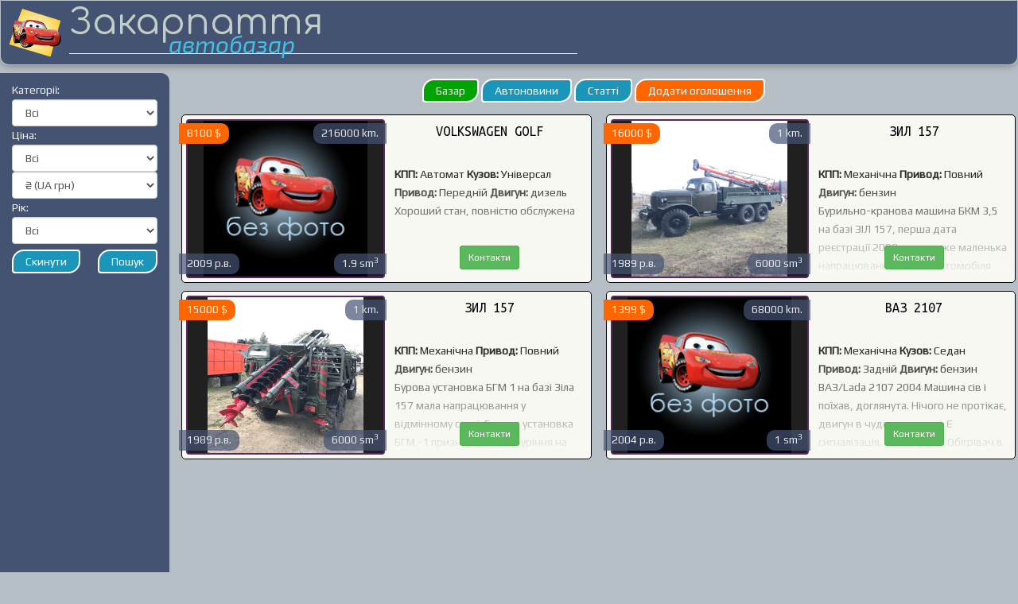

--- FILE ---
content_type: text/html; charset=UTF-8
request_url: https://www.avtobazar.uz.ua/?id=502
body_size: 5773
content:

<!DOCTYPE html>
<html lang="en">
  <head>
    <meta charset="utf-8">
    <meta http-equiv="X-UA-Compatible" content="IE=edge">
    <meta name="viewport" content="width=device-width, initial-scale=1">
    <meta name="description" content="">
    <meta name="author" content="">
    <meta name = "keywords" CONTENT = "Автобазар Закарпаття  - купівля та продаж автомобілів (автопродаж). Тут ви можете швидко продати автомобіль чи зручно підібрати собі авто. Фотооголошення з продажу автомобілів. Розміщення оголошень. Легкові, вантажні, мікроавтобуси, автобуси, мотоцикли, трактори.">
    <meta name = "description" CONTENT="автобазар, авторинок, автопродаж, покупка, купівля, фотооголошення, авто, автомобіль, продати, купити, размістити фотооголошення, беушні автомобілі, автобазар Закарпаття">
    <title>Автобазар Закарпаття</title>
    <!-- CSS- Bootstrap -->
    <link href="bootstrap/css/font-awesome.min.css" rel="stylesheet">
    <link href="bootstrap/css/bootstrap.min.css" rel="stylesheet">
    <link rel="shortcut icon" href="/favicon.ico" type="image/x-icon">

<link rel="stylesheet" type="text/css" href="css/lng.css">
<link rel="stylesheet" type="text/css" href="css/mbcsmbavtmenu_.css">
    <link href="css/style.css" rel="stylesheet">
    <!--[if lt IE 9]>
      <script src="https://oss.maxcdn.com/html5shiv/3.7.2/html5shiv.min.js"></script>
      <script src="https://oss.maxcdn.com/respond/1.4.2/respond.min.js"></script>
    <![endif]-->


<!-- Google tag (gtag.js) GA4 -->
<script async src="https://www.googletagmanager.com/gtag/js?id=G-3PCN5EKZFN"></script>
<script>
  window.dataLayer = window.dataLayer || [];
  function gtag(){dataLayer.push(arguments);}
  gtag('js', new Date());

  gtag('config', 'G-3PCN5EKZFN');
</script>
<!-- END GA4 -->

<script type="text/javascript">

  var _gaq = _gaq || [];
  _gaq.push(['_setAccount', 'UA-37596987-1']);
  _gaq.push(['_trackPageview']);

  (function() {
    var ga = document.createElement('script'); ga.type = 'text/javascript'; ga.async = true;
    ga.src = ('https:' == document.location.protocol ? 'https://ssl' : 'http://www') + '.google-analytics.com/ga.js';
    var s = document.getElementsByTagName('script')[0]; s.parentNode.insertBefore(ga, s);
  })();

</script>
    <link href="https://fonts.googleapis.com/css?family=Comfortaa|Exo+2:400,400i" rel="stylesheet">
  </head>
  <body>
    <nav class="navbar navbar-light navbar-custom" role="navigation"  style="box-shadow: 0 1px 10px #808080; margin-bottom: 10px; border-bottom-left-radius: 10px; border-bottom-right-radius: 10px;">
      <div class="container-fluid topHeader">
        <div class="navbar-header"  style=" ">

          <p>
          <a class="navbar-brand" href="" style="min-height: 80px; padding: 10px"><img alt="" src="img/logo.png" style="height: 100%; padding: 0px"></a>
          <span class="topSiteName2">Закарпаття</span>
          <span class="topSiteName">автобазар</span> <br>
          </p>
        </div>
      </div><!-- /.container-fluid -->
    </nav>

<div class="container-fluid">
    <div class="row">
        <div class="col-xs-12 hidden-lg hidden-md hidden-sm">
<form name="frmSearch2" action="/" method="GET" enctype="multipart/form-data" target="_self">
                Категорії:<br>
                <select class="form-control" name="category">
                    <option value="-1" selected="selected">Всі</option>
<option value="1">Легкові</option>
<option value="2">Мототехніка</option>
<option value="3">Мікроавтобуси</option>
<option value="4">Автобуси</option>
<option value="5">Причепи</option>
<option value="6">Сільгосптехніка</option>
<option value="7">Вантажні</option>
<option value="8">Інше</option>
<option value="9">Скутери</option>
<option value="10">Велосипеди</option>
                </select>
                Ціна:<br>
                <select class="form-control" name="price">
                    
                    <option value="-1"  selected="selected">Всі</option>
                    <option value="1" ><= 500</option>
                    <option value="2" >500-700</option>
                    <option value="3" >700-1000</option>
                    <option value="4" >1000-3000</option>
                    <option value="5" >3000-5000</option>
                    <option value="6" >5000-7500</option>
                    <option value="7" >7500-10000</option>
                    <option value="8" >10000-12000</option>
                    <option value="9" >12000-15000</option>
                    <option value="10" >15000-20000</option>
                    <option value="11" >20000-25000</option>
                    <option value="12" >25000-30000</option>
                    <option value="13" >30000-35000</option>
                    <option value="14" >35000-45000</option>
                    <option value="15" >45000-50000</option>
                    <option value="16" >>=50000</option>
        
                </select>
                <select class="form-control" name="currency">
                    
                    <option value="2"> &#36; (US dollar)</option>
                    <option value="3"> &#8364; (EU euro)</option>
                    <option value="1" selected="selected"> &#8372; (UA грн)</option>
                
                </select>
                Рік:<br>
                <select class="form-control" name="year">
                    
                    <option value="1" selected="selected"> Всі</option>
                    <option value="2">до 1</option>
                    <option value="3">до 3</option>
                    <option value="4">3 - 5</option>
                    <option value="5">5 - 7</option>
                    <option value="6">7 - 10</option>
                    <option value="7">> 10</option>
                
                </select>
                <a href="?do=reset"  class="btn btn-cust1">Скинути</a>
                <button type="submit" class="btn btn-cust1 pull-right" style="margin-top: 5px">Пошук</button>
                <br><br>
</form>
        </div>
    </div>
    <div class="row"  style="display: flex;">
        <div class="col-sm-2 hidden-xs SMbar" style="overflow: hidden" style="display: flex; flex-direction: column;">
            <div>
<form name="frmSearch" action="" method="GET" enctype="multipart/form-data" target="_self">
                Категорії:<br>
                <select class="form-control" name="category">
                    <option value="-1" selected="selected">Всі</option>
<option value="1">Легкові</option>
<option value="2">Мототехніка</option>
<option value="3">Мікроавтобуси</option>
<option value="4">Автобуси</option>
<option value="5">Причепи</option>
<option value="6">Сільгосптехніка</option>
<option value="7">Вантажні</option>
<option value="8">Інше</option>
<option value="9">Скутери</option>
<option value="10">Велосипеди</option>
                </select>
                Ціна:<br>
                <select class="form-control" name="price">
                    
                    <option value="-1"  selected="selected">Всі</option>
                    <option value="1" ><= 500</option>
                    <option value="2" >500-700</option>
                    <option value="3" >700-1000</option>
                    <option value="4" >1000-3000</option>
                    <option value="5" >3000-5000</option>
                    <option value="6" >5000-7500</option>
                    <option value="7" >7500-10000</option>
                    <option value="8" >10000-12000</option>
                    <option value="9" >12000-15000</option>
                    <option value="10" >15000-20000</option>
                    <option value="11" >20000-25000</option>
                    <option value="12" >25000-30000</option>
                    <option value="13" >30000-35000</option>
                    <option value="14" >35000-45000</option>
                    <option value="15" >45000-50000</option>
                    <option value="16" >>=50000</option>
        
                </select>
                <select class="form-control" name="currency">
                    
                    <option value="2"> &#36; (US dollar)</option>
                    <option value="3"> &#8364; (EU euro)</option>
                    <option value="1" selected="selected"> &#8372; (UA грн)</option>
                
                </select>
                Рік:<br>
                <select class="form-control" name="year">
                    
                    <option value="1" selected="selected"> Всі</option>
                    <option value="2">до 1</option>
                    <option value="3">до 3</option>
                    <option value="4">3 - 5</option>
                    <option value="5">5 - 7</option>
                    <option value="6">7 - 10</option>
                    <option value="7">> 10</option>
                
                </select>
                <a href="?do=reset"  class="btn btn-cust1">Скинути</a>
                <button type="submit" class="btn btn-cust1 pull-right" style="margin-top: 5px">Пошук</button>
                <br><br>
</form>
            </div>

        </div>
        <div class="col-sm-10 col-xs-12" style="border-top-left-radius: 5px; border-top-right-radius: 5px; display: flex; flex-direction: column;">
        <div style="text-align: center">
        <a href="index.php" class="btn btn-cust2" style="margin-bottom: 15px">Базар</a>
        <a href="avto-info.php" class="btn btn-cust1" style="margin-bottom: 15px">Автоновини</a>
        <a href="read.php" class="btn btn-cust1" style="margin-bottom: 15px">Статті</a>
        <a href="zadyakuyu.php" class="btn btn-cust3" style="margin-bottom: 15px">Додати оголошення</a>

        </div>
            <div class="row">

﻿<div class="col-md-6"  style="padding-right: 3px">
        <div class="container-fluid">
        <div class="row">
        <div class="col-md-12">
            <div class="row carBox">
                <div class="col-md-6 col-xs-5" style="padding: 2px;">
                    <a href="getCar.php?car=1492" style="text-decoration: none">
                    <div class="carThumb" style="background-image: url('/img/bezfoto2.png');" ></div>
                    <div class="carPrice">8100 $</div>
                    <div class="carCross">216000 km.</div>
                    <div class="carYear">2009 р.в.</div>
                    <div class="carV">1.9 sm<sup>3</sup></div>
                    </a>
                </div>
                <div class="col-md-6 col-xs-7" style="padding-left: 10px; padding-top: 2px; padding-right: 4px; padding-bottom: 2px">
                    <div class="carShort">
                        <p class="carName"><a href="getCar.php?car=1492">Volkswagen Golf</a></p>
                         <br>
                         <b>КПП:</b> Автомат
                         <b>Кузов:</b> Універсал 
                         <b>Привод:</b> Передній 
                         <b>Двигун:</b> дизель 
                        <p class="carShortDesc">Хороший стан, повністю обслужена</p>
                        <br>
                        <div class="carMore">
                            <a href="getCar.php?car=1492" class="btn btn-success btn-sm">Контакти</a>
                        </div>
                    </div>
                </div>
            </div>
        </div>
        </div>
        </div>
        </div>﻿<div class="col-md-6"  style="padding-right: 3px">
        <div class="container-fluid">
        <div class="row">
        <div class="col-md-12">
            <div class="row carBox">
                <div class="col-md-6 col-xs-5" style="padding: 2px;">
                    <a href="getCar.php?car=1491" style="text-decoration: none">
                    <div class="carThumb" style="background-image: url('fotocar/1491/!_1491.jpg');" ></div>
                    <div class="carPrice">16000 $</div>
                    <div class="carCross">1 km.</div>
                    <div class="carYear">1989 р.в.</div>
                    <div class="carV">6000 sm<sup>3</sup></div>
                    </a>
                </div>
                <div class="col-md-6 col-xs-7" style="padding-left: 10px; padding-top: 2px; padding-right: 4px; padding-bottom: 2px">
                    <div class="carShort">
                        <p class="carName"><a href="getCar.php?car=1491">ЗИЛ 157</a></p>
                         <br>
                         <b>КПП:</b> Механічна
                         
                         <b>Привод:</b> Повний 
                         <b>Двигун:</b> бензин 
                        <p class="carShortDesc">Бурильно-кранова машина БКМ 3,5 на базі ЗІЛ 157, перша дата реєстрації 2008 року, дуже маленька напрацювання, пробіг автомобіля 2000 км, машина відповідає показникам нового авто, призначений для буріння під опори ліній електропередач ЛЕП, діаметр буріння 750мм, глибина буріння 3,5 метрів, підйом гака 7 метрів, маса піднімається опори 3 тонни, в ідеальному стані ціна 16000 доларів.</p>
                        <br>
                        <div class="carMore">
                            <a href="getCar.php?car=1491" class="btn btn-success btn-sm">Контакти</a>
                        </div>
                    </div>
                </div>
            </div>
        </div>
        </div>
        </div>
        </div>

</div><div class="row">

﻿<div class="col-md-6"  style="padding-right: 3px">
        <div class="container-fluid">
        <div class="row">
        <div class="col-md-12">
            <div class="row carBox">
                <div class="col-md-6 col-xs-5" style="padding: 2px;">
                    <a href="getCar.php?car=1490" style="text-decoration: none">
                    <div class="carThumb" style="background-image: url('fotocar/1490/!_1490.jpg');" ></div>
                    <div class="carPrice">15000 $</div>
                    <div class="carCross">1 km.</div>
                    <div class="carYear">1989 р.в.</div>
                    <div class="carV">6000 sm<sup>3</sup></div>
                    </a>
                </div>
                <div class="col-md-6 col-xs-7" style="padding-left: 10px; padding-top: 2px; padding-right: 4px; padding-bottom: 2px">
                    <div class="carShort">
                        <p class="carName"><a href="getCar.php?car=1490">ЗИЛ 157</a></p>
                         <br>
                         <b>КПП:</b> Механічна
                         
                         <b>Привод:</b> Повний 
                         <b>Двигун:</b> бензин 
                        <p class="carShortDesc">Бурова установка БГМ 1 на базі Зіла 157 мала напрацювання у відмінному стані. Бурова установка БГМ -1 призначена для буріння на будь-якому рельєфі і під різним кутом глибиною 100 метрів і діаметром від 0 до 400 мм.Машина має коротку щоглу 3,5 метра, яка дозволяє проникати і працювати обмеженому просторі. Дана установка бурить як горизонтально так і вертикально, а також за допомогою механізму може працювати на бічному схилі ( показано на фото). Сама Щогла нахиляється при роботі бурового інструменту і практично може робити похилу свердловину, проколи по дорогах, естакадах і т.д. дана бурова може робити статистичне зондування грунту глибиною до 30 метрів (способом задавливания) і більше, застосовуючи анкерну прив'язку до грунту, для цього є гак під установкою. Ціна 15000 дол.</p>
                        <br>
                        <div class="carMore">
                            <a href="getCar.php?car=1490" class="btn btn-success btn-sm">Контакти</a>
                        </div>
                    </div>
                </div>
            </div>
        </div>
        </div>
        </div>
        </div>﻿<div class="col-md-6"  style="padding-right: 3px">
        <div class="container-fluid">
        <div class="row">
        <div class="col-md-12">
            <div class="row carBox">
                <div class="col-md-6 col-xs-5" style="padding: 2px;">
                    <a href="getCar.php?car=1489" style="text-decoration: none">
                    <div class="carThumb" style="background-image: url('/img/bezfoto2.png');" ></div>
                    <div class="carPrice">1399 $</div>
                    <div class="carCross">68000 km.</div>
                    <div class="carYear">2004 р.в.</div>
                    <div class="carV">1 sm<sup>3</sup></div>
                    </a>
                </div>
                <div class="col-md-6 col-xs-7" style="padding-left: 10px; padding-top: 2px; padding-right: 4px; padding-bottom: 2px">
                    <div class="carShort">
                        <p class="carName"><a href="getCar.php?car=1489">ВАЗ 2107</a></p>
                         <br>
                         <b>КПП:</b> Механічна
                         <b>Кузов:</b> Седан 
                         <b>Привод:</b> Задній 
                         <b>Двигун:</b> бензин 
                        <p class="carShortDesc">ВАЗ/Lada 2107 2004
Машина сів і поїхав, доглянута. Нічого не протікає, двигун в чудовому стані. Є сигналізація. Все працює. Обігрівач в робочому стані. Розумний торг присутній. Із додатковими запитаннями по тел.
1399$
+380981032774</p>
                        <br>
                        <div class="carMore">
                            <a href="getCar.php?car=1489" class="btn btn-success btn-sm">Контакти</a>
                        </div>
                    </div>
                </div>
            </div>
        </div>
        </div>
        </div>
        </div>

</div>
<script async src="//pagead2.googlesyndication.com/pagead/js/adsbygoogle.js"></script>
<ins class="adsbygoogle"
     style="display:block"
     data-ad-format="fluid"
     data-ad-layout="image-side"
     data-ad-layout-key="-fe+65+3j-j0+mg"
     data-ad-client="ca-pub-1835536719763736"
     data-ad-slot="2813725944"></ins>
<script>
     (adsbygoogle = window.adsbygoogle || []).push({});
</script>
        <div class="row">

﻿<div class="col-md-6"  style="padding-right: 3px">
        <div class="container-fluid">
        <div class="row">
        <div class="col-md-12">
            <div class="row carBox">
                <div class="col-md-6 col-xs-5" style="padding: 2px;">
                    <a href="getCar.php?car=1488" style="text-decoration: none">
                    <div class="carThumb" style="background-image: url('fotocar/1488/!_1488.jpg');" ></div>
                    <div class="carPrice">8000 $</div>
                    <div class="carCross">245 km.</div>
                    <div class="carYear">2010 р.в.</div>
                    <div class="carV">1 sm<sup>3</sup></div>
                    </a>
                </div>
                <div class="col-md-6 col-xs-7" style="padding-left: 10px; padding-top: 2px; padding-right: 4px; padding-bottom: 2px">
                    <div class="carShort">
                        <p class="carName"><a href="getCar.php?car=1488">Volkswagen Гольф 6</a></p>
                         <br>
                         <b>КПП:</b> Механічна
                         <b>Кузов:</b> Седан 
                         <b>Привод:</b> Передній 
                         <b>Двигун:</b> бензин 
                        <p class="carShortDesc">Авто в ідеальному стані,перевірка на будь якому СТО</p>
                        <br>
                        <div class="carMore">
                            <a href="getCar.php?car=1488" class="btn btn-success btn-sm">Контакти</a>
                        </div>
                    </div>
                </div>
            </div>
        </div>
        </div>
        </div>
        </div>﻿<div class="col-md-6"  style="padding-right: 3px">
        <div class="container-fluid">
        <div class="row">
        <div class="col-md-12">
            <div class="row carBox">
                <div class="col-md-6 col-xs-5" style="padding: 2px;">
                    <a href="getCar.php?car=1486" style="text-decoration: none">
                    <div class="carThumb" style="background-image: url('fotocar/1486/!_1486.jpg');" ></div>
                    <div class="carPrice">1800 $</div>
                    <div class="carCross">68000 km.</div>
                    <div class="carYear">2007 р.в.</div>
                    <div class="carV">1600 sm<sup>3</sup></div>
                    </a>
                </div>
                <div class="col-md-6 col-xs-7" style="padding-left: 10px; padding-top: 2px; padding-right: 4px; padding-bottom: 2px">
                    <div class="carShort">
                        <p class="carName"><a href="getCar.php?car=1486">ВАЗ 2112</a></p>
                         <br>
                         <b>КПП:</b> Механічна
                         <b>Кузов:</b> Хетчбек 
                         <b>Привод:</b> Передній 
                         <b>Двигун:</b> бензин 
                        <p class="carShortDesc">Ваз 2112
Мотор 1.6 бензин 
Стан 7/10
Пробіг 68 тис 
Ціна 1800+ торг 
2007 рік
0970316359 іван

Є тріщина бампера і стоп але є 4 стопи нові під заміну
За бампер скину трішки.</p>
                        <br>
                        <div class="carMore">
                            <a href="getCar.php?car=1486" class="btn btn-success btn-sm">Контакти</a>
                        </div>
                    </div>
                </div>
            </div>
        </div>
        </div>
        </div>
        </div>

</div><div class="row">

﻿<div class="col-md-6"  style="padding-right: 3px">
        <div class="container-fluid">
        <div class="row">
        <div class="col-md-12">
            <div class="row carBox">
                <div class="col-md-6 col-xs-5" style="padding: 2px;">
                    <a href="getCar.php?car=1485" style="text-decoration: none">
                    <div class="carThumb" style="background-image: url('/img/bezfoto2.png');" ></div>
                    <div class="carPrice">2000 $</div>
                    <div class="carCross">132000 km.</div>
                    <div class="carYear">2008 р.в.</div>
                    <div class="carV">1100 sm<sup>3</sup></div>
                    </a>
                </div>
                <div class="col-md-6 col-xs-7" style="padding-left: 10px; padding-top: 2px; padding-right: 4px; padding-bottom: 2px">
                    <div class="carShort">
                        <p class="carName"><a href="getCar.php?car=1485">Chery Qq</a></p>
                         <br>
                         <b>КПП:</b> Механічна
                         <b>Кузов:</b> Хетчбек 
                         <b>Привод:</b> Передній 
                         <b>Двигун:</b> бензин 
                        <p class="carShortDesc">Вся інформація по телефону </p>
                        <br>
                        <div class="carMore">
                            <a href="getCar.php?car=1485" class="btn btn-success btn-sm">Контакти</a>
                        </div>
                    </div>
                </div>
            </div>
        </div>
        </div>
        </div>
        </div>﻿<div class="col-md-6"  style="padding-right: 3px">
        <div class="container-fluid">
        <div class="row">
        <div class="col-md-12">
            <div class="row carBox">
                <div class="col-md-6 col-xs-5" style="padding: 2px;">
                    <a href="getCar.php?car=1484" style="text-decoration: none">
                    <div class="carThumb" style="background-image: url('/img/bezfoto2.png');" ></div>
                    <div class="carPrice">2000 $</div>
                    <div class="carCross">132000 km.</div>
                    <div class="carYear">2008 р.в.</div>
                    <div class="carV">1100 sm<sup>3</sup></div>
                    </a>
                </div>
                <div class="col-md-6 col-xs-7" style="padding-left: 10px; padding-top: 2px; padding-right: 4px; padding-bottom: 2px">
                    <div class="carShort">
                        <p class="carName"><a href="getCar.php?car=1484">Chery Qq</a></p>
                         <br>
                         <b>КПП:</b> Механічна
                         <b>Кузов:</b> Хетчбек 
                         <b>Привод:</b> Передній 
                         <b>Двигун:</b> бензин 
                        <p class="carShortDesc">Вся інформація по телефону </p>
                        <br>
                        <div class="carMore">
                            <a href="getCar.php?car=1484" class="btn btn-success btn-sm">Контакти</a>
                        </div>
                    </div>
                </div>
            </div>
        </div>
        </div>
        </div>
        </div>

</div>
<script async src="//pagead2.googlesyndication.com/pagead/js/adsbygoogle.js"></script>
<ins class="adsbygoogle"
     style="display:block"
     data-ad-format="fluid"
     data-ad-layout="image-side"
     data-ad-layout-key="-fe+65+3j-j0+mg"
     data-ad-client="ca-pub-1835536719763736"
     data-ad-slot="2813725944"></ins>
<script>
     (adsbygoogle = window.adsbygoogle || []).push({});
</script>
        <div class="row">

﻿<div class="col-md-6"  style="padding-right: 3px">
        <div class="container-fluid">
        <div class="row">
        <div class="col-md-12">
            <div class="row carBox">
                <div class="col-md-6 col-xs-5" style="padding: 2px;">
                    <a href="getCar.php?car=1483" style="text-decoration: none">
                    <div class="carThumb" style="background-image: url('/img/bezfoto2.png');" ></div>
                    <div class="carPrice">5300 $</div>
                    <div class="carCross">240 km.</div>
                    <div class="carYear">2008 р.в.</div>
                    <div class="carV">1 sm<sup>3</sup></div>
                    </a>
                </div>
                <div class="col-md-6 col-xs-7" style="padding-left: 10px; padding-top: 2px; padding-right: 4px; padding-bottom: 2px">
                    <div class="carShort">
                        <p class="carName"><a href="getCar.php?car=1483">Ford Фокус2</a></p>
                         <br>
                         <b>КПП:</b> Механічна
                         <b>Кузов:</b> Універсал 
                         <b>Привод:</b> Передній 
                         <b>Двигун:</b> дизель 
                        <p class="carShortDesc"></p>
                        <br>
                        <div class="carMore">
                            <a href="getCar.php?car=1483" class="btn btn-success btn-sm">Контакти</a>
                        </div>
                    </div>
                </div>
            </div>
        </div>
        </div>
        </div>
        </div>﻿<div class="col-md-6"  style="padding-right: 3px">
        <div class="container-fluid">
        <div class="row">
        <div class="col-md-12">
            <div class="row carBox">
                <div class="col-md-6 col-xs-5" style="padding: 2px;">
                    <a href="getCar.php?car=1482" style="text-decoration: none">
                    <div class="carThumb" style="background-image: url('/img/bezfoto2.png');" ></div>
                    <div class="carPrice">9 $</div>
                    <div class="carCross">290000 km.</div>
                    <div class="carYear">2007 р.в.</div>
                    <div class="carV">2.2 sm<sup>3</sup></div>
                    </a>
                </div>
                <div class="col-md-6 col-xs-7" style="padding-left: 10px; padding-top: 2px; padding-right: 4px; padding-bottom: 2px">
                    <div class="carShort">
                        <p class="carName"><a href="getCar.php?car=1482">Mercedes-Benz Vito639</a></p>
                         <br>
                         <b>КПП:</b> Механічна
                         
                         <b>Привод:</b> Задній 
                         <b>Двигун:</b> дизель 
                        <p class="carShortDesc">Авто в гарному стани Вси питання по тел.0996897615</p>
                        <br>
                        <div class="carMore">
                            <a href="getCar.php?car=1482" class="btn btn-success btn-sm">Контакти</a>
                        </div>
                    </div>
                </div>
            </div>
        </div>
        </div>
        </div>
        </div>

</div>
            <div class="row">
                <div class="col-md-12">
                    <center><ul class="pagination">
                    
<li><a class="blog-pg"  href="/index.php?pg=1" ><<<<<</a></li>
<li  class="active"><a>1</a></li>
<li><a class="blog-pg"  href="/index.php?pg=2">2</a></li>
<li><a class="blog-pg"  href="/index.php?pg=3">3</a></li>
<li><a class="blog-pg"  href="/index.php?pg=4">4</a></li>
<li><a class="blog-pg"  href="/index.php?pg=5">5</a></li>
<li><a class="blog-pg"  href="/index.php?pg=6">6</a></li>
<li><a class="blog-pg" href="/index.php?pg=19">>>>>></a></li>


                    </ul></center>
                </div>
            </div>
        </div>
    </div>
</div>



<!-- Footer -->
<div class="container-fluid">
    <div class="row" style="background-color: rgb(34, 34, 34)">
    <footer>
        <div class="col-md-12 footerText">
            <div class="row" style="padding-top: 20px; padding-bottom: 20px">
                <div class="col-sm-4">
                    <h1 style="padding-top: 0px; margin-top: 0px">Автобазар Закарпаття</h1>

                    <img class="img-responsive" src="/img/logo.png" alt="" style="max-width: 100px;">
                    <h2>купівля та продаж автомобілів</h2>
                </div>
                <div class="col-sm-8">
                    <h4>Сторінки</h4>
                    <a href="/">Базар</a><br>
                    <a href="/read.php">Статті</a><br>
                    <a href="/zadyakuyu.php">Додати оголошення</a><br>
                    <a href="/avto-info.php">Авто-інфо</a><br>
                </div>
            </div>

            <div class="copyRight row">
                <div class="col-md-12">
                    2008-2026
<!-- top.vodila.net -->
<a href='http://top.vodila.net/?x=66830' target='_blank'>
<script language="javascript" type="text/javascript"><!--
Cd=document;Cr="&"+Math.random();Cp="&s=1";
Cd.cookie="b=b";if(Cd.cookie)Cp+="&c=1";
Cp+="&t="+(new Date()).getTimezoneOffset();
if(self!=top)Cp+="&f=1";
//--></script>
<script language="javascript1.1" type="text/javascript"><!--
if(navigator.javaEnabled())Cp+="&j=1";
//--></script>
<script language="javascript1.2" type="text/javascript"><!--
if(typeof(screen)!='undefined')Cp+="&w="+screen.width+"&h="+
screen.height+"&d="+(screen.colorDepth?screen.colorDepth:screen.pixelDepth);
//--></script>
<script language="javascript" type="text/javascript"><!--
Cd.write("<img src='//c.hit.ua/hit?i=66830&g=6&x=2"+Cp+Cr+
"&r="+escape(Cd.referrer)+"&u="+escape(window.location.href)+
"' border='0' wi"+"dth='1' he"+"ight='1'/>");
//--></script>
<noscript>
<img src='//c.hit.ua/hit?i=66830&amp;g=6&amp;x=2' border='0'/>
</noscript></a>
<!-- / top.vodila.net -->


                </div>
            </div>
        </div>
    </footer>
    <!-- End Footer -->
    </div>
</div>




    <!-- JavaScript Bootstrap
    ================================================== -->
    <script src="https://ajax.googleapis.com/ajax/libs/jquery/1.11.1/jquery.min.js"></script>
    <script src="/bootstrap/js/bootstrap.min.js"></script>

  </body>
</html>

--- FILE ---
content_type: text/html; charset=utf-8
request_url: https://www.google.com/recaptcha/api2/aframe
body_size: 264
content:
<!DOCTYPE HTML><html><head><meta http-equiv="content-type" content="text/html; charset=UTF-8"></head><body><script nonce="xkTlHgMs4u8fceoOtA-dUw">/** Anti-fraud and anti-abuse applications only. See google.com/recaptcha */ try{var clients={'sodar':'https://pagead2.googlesyndication.com/pagead/sodar?'};window.addEventListener("message",function(a){try{if(a.source===window.parent){var b=JSON.parse(a.data);var c=clients[b['id']];if(c){var d=document.createElement('img');d.src=c+b['params']+'&rc='+(localStorage.getItem("rc::a")?sessionStorage.getItem("rc::b"):"");window.document.body.appendChild(d);sessionStorage.setItem("rc::e",parseInt(sessionStorage.getItem("rc::e")||0)+1);localStorage.setItem("rc::h",'1769009022773');}}}catch(b){}});window.parent.postMessage("_grecaptcha_ready", "*");}catch(b){}</script></body></html>

--- FILE ---
content_type: text/css
request_url: https://www.avtobazar.uz.ua/css/lng.css
body_size: 916
content:
#mbmcpebul_table {
  margin: 0px;
  padding: 0px;
  line-height: 0px;
  font-size: 0px;
  display: inline-block;
}

#mbmcpebul_table li a {
  line-height: 16px;
  font-size: 13px;
  font-family: Arial,sans-serif;
  text-decoration: none;
  color: #FFFFFF;
  font-style: normal;
  font-weight: bold;
  padding: 9px 27px 12px 12px;
  display: block;
  cursor: pointer;
  white-space: nowrap;
}

#mbmcpebul_table li div.buttonbg {
  height: 34px;
  width: 55px;
  line-height: 0;
  background-color: transparent;
  border-style: solid;
  border-color: #000000;
  border-width: 0;
  border-radius: 0;
  padding: 0;
  box-shadow: none;
  text-align: center;
}

#mbmcpebul_table li:hover div.buttonbg a, #mbmcpebul_table li.expanded a.topitem, #mbmcpebul_table li.active a.topitem,
#mbmcpebul_table li.itemhot a.topitem, #mbmcpebul_table li a:hover {
  color: #FFFFFF;
  font-style: normal;
  font-weight: bold;
  text-decoration: none;
}


#mbmcpebul_table li.expanded div.buttonbg, #mbmcpebul_table li.active div.buttonbg, #mbmcpebul_table li.itemhot div.buttonbg, #mbmcpebul_table li:hover div.buttonbg {
  background-color: #006F94;
  box-shadow: none;
  border-color: #800421;
}

#mbmcpebul_table {
  padding: 0;
  border-style: solid;
  border-color: #000000;
  border-width: 0;
  border-radius: 0;
  background-color: #99A6C2;
  box-shadow: none;
}

#mbmcpebul_table ul li a {
  color: #FFFFFF;
  font-family: Arial,sans-serif;
  font-size: 13px;
  line-height: 16px;
  font-style: normal;
  font-weight: normal;
  text-decoration: none;
  display: block;
  vertical-align: middle;
  white-space: nowrap;
}

#mbmcpebul_table ul li:hover > a {
  color: #FFFFFF;
  font-family: Arial,sans-serif;
  font-size: 13px;
  font-style: normal;
  font-weight: bold;
  text-decoration: none;
}

#mbmcpebul_table ul li.subexpanded a.subexpanded, #mbmcpebul_table ul li.subitemhot a.subitemhot, #mbmcpebul_table ul li a:hover {
  color: #FFFFFF;
  font-family: Arial,sans-serif;
  font-size: 13px;
  font-style: normal;
  font-weight: bold;
  text-decoration: none;
}

#mbmcpebul_table ul li:hover, #mbmcpebul_table ul li.subexpanded, #mbmcpebul_table ul li.subitemhot {
  border-color: transparent;
  background-color: #7A9196;
  box-shadow: none;
}

#mbmcpebul_table ul {
  margin: 0;
  border-style: solid;
  border-color: #455372;
  border-width: 0;
  padding: 0;
  background: #455372;
  font-size: 0;
  border-radius: 0;
}

#mbmcpebul_table ul li a {
  padding: 7px 15px 7px 13px;
  text-align: left;
}

#mbmcpebul_table ul li.separator {
  padding: 7px;
  cursor: default;
  background: none;
  box-shadow: none;
  border-width: 0;
}

#mbmcpebul_table ul li.separator div {
  border-top: 1px solid #548101;
  font-size: 0px;
}

#mbmcpebul_table ul li {
  border-style: solid;
  border-color: #000000;
  border-width: 0;
  height: auto;
  width: auto;
  text-align: left;
  line-height: 0;
  font-size: 0;
  cursor: pointer;
  float: none;
  margin: 0 0 0px 0;
  border-radius: 0;
  padding: 0;
  box-shadow: none;
  background-color: transparent;
}


#mbmcpebul_table ul {
  box-shadow: 0 0 5px -1px #333333;
}

#mbmcpebul_table .spaced_li {
  margin: 0px 1px 0px 0px;
}

#mbmcpebul_table a img {
  border: none;
}

#mbmcpebul_table li {
  list-style: none;
  float: left;
}

#mbmcpebul_table.css_menu li {
  position: relative;
}

#mbmcpebul_table.css_menu ul li:hover > ul {
  opacity: 1;
}

#mbmcpebul_table.css_menu li:hover > ul {
  top: 100%;
  left: 0;
  right: auto;
  opacity: 1;
}

#mbmcpebul_table.css_menu ul li:hover > ul {
  top: -0px;
  left: 100%;
  right: auto;
}

#mbmcpebul_table.css_menu ul {
  transition-duration: 0.3s;
  -webkit-transition-duration: 0.3s;
  -moz-transition-duration: 0.3s;
  -ms-transition-duration: 0.3s;
  transition-property:opacity;
  -webkit-transition-property:opacity;
  -moz-transition-property:opacity;
  -ms-transition-property:opacity;
  opacity: 0;
}

#mbmcpebul_table ul {
  position: absolute;
  top:-99999px;
  z-index: 4000;
}

#mbmcpebul_table ul ul {
  position: absolute;
  z-index: 5000;
}

#mbmcpebul_table .submenu_arrow {
  margin-left: 8px;
}

#mbmcpebul_table div.arrow { 
  background-image: url(../img/ebab_mbmcp_d.png);
  background-repeat: no-repeat; 
  background-position: right center; 
  height: 100%; 
} 

#mbmcpebul_table ul li a.with_arrow { 
  background-image: url(../img/ebab_mbmcp_c.png); 
  background-repeat: no-repeat; 
  background-position: right center; 
  padding-right: 19px; 
} 



--- FILE ---
content_type: text/css
request_url: https://www.avtobazar.uz.ua/css/mbcsmbavtmenu_.css
body_size: 1101
content:
/* Created with Easy Button & Menu Maker */

#mbavtmenu_ebul_wrapper {
  padding: 0;
  border-style: solid;
  border-color: transparent;
  border-width: 0;
  border-radius: 0;
  background-color: #455372;
  box-shadow: none;
  border-collapse: separate;
  font-size: 0;
  line-height: 0;
}

#mbavtmenu_ebul_wrapper.quirks {
  margin-bottom: 0px;
  margin-right: 0px;
}

#mbavtmenu_ebul_wrapper.quirks #mbavtmenu_ebul_table ul li {
  width: 100%;
}

#mbavtmenu_ebul_table {
  margin: 0px;
  margin-bottom: -0px;
  margin-right: -0px;
  padding: 0;
  line-height: 0px;
  font-size: 0px;
  display: inline-block;
  width: auto;
}

#mbavtmenu_ebul_table li a {
  line-height: 16px;
  font-size: 13px;
  font-family: Arial,sans-serif;
  text-decoration: none;
  color: #FFFFFF;
  font-style: normal;
  font-weight: bold;
  padding: 10px;
  display: block;
  cursor: pointer;
  white-space: nowrap;
  -webkit-tap-highlight-color: rgba(0,0,0,0);
}

#mbavtmenu_ebul_table li div.buttonbg {
  height: 36px;
  line-height: 0;
  background-color: transparent;
  border-style: solid;
  border-color: transparent;
  border-width: 0;
  border-radius: 0;
  padding: 0;
  box-shadow: none;
  text-align: center;
}

#mbavtmenu_ebul_table li div.buttonbgT {
  height: 36px;
  line-height: 0;
  background-color: #006f94;
  border-style: solid;
  border-color: transparent;
  border-width: 0;
  border-radius: 0;
  padding: 0;
  box-shadow: none;
  text-align: center;
}
#mbavtmenu_ebul_table li:hover div.buttonbgT a{
  background-color: #E4ECFD;
}

#mbavtmenu_ebul_table li:hover div.buttonbgT a, #mbavtmenu_ebul_table li:hover div.buttonbg a, #mbavtmenu_ebul_table li.expanded a.topitem, #mbavtmenu_ebul_table li.active a.topitem,
#mbavtmenu_ebul_table li.itemhot a.topitem, #mbavtmenu_ebul_table li a:hover {
  color: #455372;
  font-style: normal;
  font-weight: bold;
  text-decoration: none;
}


#mbavtmenu_ebul_table li.expanded div.buttonbg, #mbavtmenu_ebul_table li.active div.buttonbg, #mbavtmenu_ebul_table li.itemhot div.buttonbg, #mbavtmenu_ebul_table li:hover div.buttonbg {
  background-color: #E4ECFD;
  box-shadow: none;
}

#mbavtmenu_ebul_table li.expanded div.buttonbg, #mbavtmenu_ebul_table li.active div.buttonbg, #mbavtmenu_ebul_table li.itemhot div.buttonbg, #mbavtmenu_ebul_table li:hover div.buttonbg {
  border-color: transparent;
}

#mbavtmenu_ebul_table ul li a {
  color: #FFFFFF;
  font-family: Arial,sans-serif;
  font-size: 13px;
  line-height: 16px;
  font-style: normal;
  font-weight: normal;
  text-decoration: none;
  display: block;
  vertical-align: middle;
  white-space: nowrap;
  -webkit-tap-highlight-color: rgba(0,0,0,0);
}

#mbavtmenu_ebul_table ul li:hover > a {
  color: #FFFFFF;
  font-family: Arial,sans-serif;
  font-size: 13px;
  font-style: normal;
  font-weight: normal;
  text-decoration: none;
}

#mbavtmenu_ebul_table ul li.subexpanded a.subexpanded, #mbavtmenu_ebul_table ul li.subitemhot a.subitemhot, #mbavtmenu_ebul_table ul li a:hover {
  color: #FFFFFF;
  font-family: Arial,sans-serif;
  font-size: 13px;
  font-style: normal;
  font-weight: normal;
  text-decoration: none;
}

#mbavtmenu_ebul_table ul li:hover, #mbavtmenu_ebul_table ul li.subexpanded, #mbavtmenu_ebul_table ul li.subitemhot {
  border-color: transparent;
  background-color: #7A9196;
  box-shadow: none;
}

#mbavtmenu_ebul_table ul {
  margin: 0;
  border-style: solid;
  border-color: transparent;
  border-width: 0;
  padding: 0;
  background: #455372;
  font-size: 0;
  border-radius: 0 0 8px 8px;
}

#mbavtmenu_ebul_table ul li a {
  padding: 7px 15px 7px 13px;
  text-align: left;
}

#mbavtmenu_ebul_table ul li.separator {
  padding: 7px;
  cursor: default;
  background: none;
  box-shadow: none;
  border-width: 0;
}

#mbavtmenu_ebul_table ul li.separator div {
  border-top: 1px solid #539ACE;
  font-size: 0px;
}

#mbavtmenu_ebul_table ul li {
  border-style: solid;
  border-color: transparent;
  border-width: 0;
  height: auto;
  width: auto;
  text-align: left;
  line-height: 0;
  font-size: 0;
  cursor: pointer;
  float: none;
  margin: 0 0 0px 0;
  border-radius: 0;
  padding: 0;
  box-shadow: none;
  background-color: transparent;
  display: block;
}

#mbavtmenu_ebul_table ul li.last_item {
  border-radius: 0 0 8px 8px;
}


#mbavtmenu_ebul_table ul {
  box-shadow: 0 0 5px -1px #333333;
}

#mbavtmenu_ebul_table a img {
  border: none;
}

#mbavtmenu_ebul_table li {
  list-style: none;
  float: left;
  margin: 0px 0px 0px 0px;
  padding: 0;
  float: left;
  display: inline-block;
}

#mbavtmenu_ebul_table.css_menu li {
  position: relative;
}

#mbavtmenu_ebul_table.css_menu ul li:hover > ul {
  opacity: 1;
}

#mbavtmenu_ebul_table.css_menu li:hover > ul {
  top: 100%;
  left: 0;
  right: auto;
  opacity: 1;
}

#mbavtmenu_ebul_table.css_menu ul li:hover > ul {
  top: -0px;
  left: 100%;
  right: auto;
}

#mbavtmenu_ebul_table.css_menu ul {
  transition-duration: 0.3s;
  -webkit-transition-duration: 0.3s;
  -moz-transition-duration: 0.3s;
  -ms-transition-duration: 0.3s;
  transition-property:opacity;
  -webkit-transition-property:opacity;
  -moz-transition-property:opacity;
  -ms-transition-property:opacity;
  opacity: 0;
}

#mbavtmenu_ebul_table ul {
  position: absolute;
  top:-99999px;
  z-index: 4000;
}

#mbavtmenu_ebul_table ul ul {
  position: absolute;
  z-index: 5000;
}

#mbavtmenu_ebul_table .submenu_arrow {
  margin-left: 8px;
}


@media screen and (max-width: 500px) {
  #mbavtmenu_ebul_wrapper:not(.scripted) {
    text-align: center;
  }

  #mbavtmenu_ebul_wrapper:not(.scripted) #mbavtmenu_ebul_table li {
    float: none;
    vertical-align: top;
  }
}

#mbavtmenu_ebul_wrapper.centeritems {
  text-align: center;
}

#mbavtmenu_ebul_wrapper.centeritems #mbavtmenu_ebul_table li {
  float: none;
  vertical-align: top;
}
#mbavtmenu_ebul_table li a.button_3, #mbavtmenu_ebul_table li div a.button_3 { 
  padding-right: 22px; 
} 



--- FILE ---
content_type: text/css
request_url: https://www.avtobazar.uz.ua/css/style.css
body_size: 1688
content:
@import 'https://fonts.googleapis.com/css?family=Comfortaa|Exo+2:400,400i';

@import url('https://fonts.googleapis.com/css?family=Comfortaa:400,700|Jura|Play|Ubuntu+Mono&subset=cyrillic');

@import url(http://fonts.googleapis.com/css?family=Scada&subset=latin,cyrillic);
body{
    line-height: 1.7;
    color: rgb(32, 32, 32);
    background-color: #b6bfc6;
    font-size: 14px;
    font-family: Play;
}
.topHeader{
    background-color: rgb(69, 83, 114);
    border-bottom-left-radius: 10px;
    border-bottom-right-radius: 10px;
}
#lng-selector{
  position:absolute;
  float: right;
  right: 15px;
  top: 15px;
  z-index: 10000;
}
.topSiteName{
    font-family: 'Exo 2', sans-serif;
    font-style: italic;
    font-size: 30px;
    color: #44BFE4;
    font-style: italic;
    position: absolute;
    bottom: 0px;
    padding-left: 125px

}
.topSiteName2{
    font-family: 'Comfortaa', sans-serif;
    font-size: 45px;
    color: #C2CEC6;
    min-width: 50%;
    border-bottom-color: rgb(255, 255, 255);
    border-bottom-style: solid;
    border-bottom-width: 1px;
    position: absolute;
    top: -10px
}
@media screen and (max-width:768px){
    .topSiteName{
        font-family: 'Exo 2', sans-serif;
        font-style: italic;
        font-size: 24px;
        color: #44BFE4;
        font-style: italic;
        position: absolute;
        bottom: 0px;
        padding-left: 85px

    }
    .topSiteName2{
        font-family: 'Comfortaa', sans-serif;
        font-size: 36px;
        color: #C2CEC6;
        min-width: 50%;
        border-bottom-color: rgb(255, 255, 255);
        border-bottom-style: solid;
        border-bottom-width: 1px;
        position: absolute;
        top: -10px
    }
}
/*buttons*/
.btn.btn-cust1 {
	background: #1B95B9;
	border: 2px solid #FFFFFF;
	color: #FFFFFF;
	border-top-left-radius: 15px;
	border-bottom-right-radius: 15px;
	padding-bottom: 3px;
	padding-top: 3px;
	padding-left: 15px;
	padding-right: 15px;
	margin-top: 7px!important;
}
.btn-cust1:hover{
	color: #252525;
	background: #99A6C2
}
.btn-cust1:active{
	background: #99A6C2;
	border: 2px solid #FFFFFF;
	color: #FFFFFF;
}

.btn.btn-cust2 {
	background: #00A300;
	border: 2px solid #FFFFFF;
	color: #FFFFFF;
	border-top-left-radius: 15px;
	border-bottom-right-radius: 15px;
	padding-bottom: 3px;
	padding-top: 3px;
	padding-left: 15px;
	padding-right: 15px;
	margin-top: 7px!important;
}
.btn-cust2:hover{
	color: #252525;
	background: #99A6C2
}
.btn-cust2:active{
	background: #99A6C2;
	border: 2px solid #FFFFFF;
	color: #FFFFFF;
}


.btn.btn-cust3 {
	background: #FF6600;
	border: 2px solid #FFFFFF;
	color: #FFFFFF;
	border-top-left-radius: 15px;
	border-bottom-right-radius: 15px;
	padding-bottom: 3px;
	padding-top: 3px;
	padding-left: 15px;
	padding-right: 15px;
	margin-top: 7px!important;
}
.btn-cust3:hover{
	color: #252525;
	background: #99A6C2
}
.btn-cust3:active{
	background: #99A6C2;
	border: 2px solid #FFFFFF;
	color: #FFFFFF;
}


.btn.btn-cust4 {
	background: #3C1A42;
	border: 2px solid #FFFFFF;
	color: #FFFFFF;
	border-top-left-radius: 15px;
	border-bottom-right-radius: 15px;
	padding-bottom: 3px;
	padding-top: 3px;
	padding-left: 15px;
	padding-right: 15px;
	margin-top: 7px!important;
}
.btn-cust4:hover{
	color: #252525;
	background: #99A6C2
}
.btn-cust4:active{
	background: #99A6C2;
	border: 2px solid #FFFFFF;
	color: #FFFFFF;
}

.step_jump{
    width:100%!important;
    text-align: left;
    margin-top: 3px
}

.SMbar{
	background: rgb(69, 83, 114);
	padding-top: 10px;
	color: #F2F2F2;
    border-top-right-radius: 10px
}

.XSList-category{
    background-color: rgb(27, 149, 185);
    color: rgb(19, 54, 96);
    border: thin solid rgb(19, 54, 96);
    padding-left: 10px;
    padding-right: 10px;
    padding-top: 5px;
    padding-bottom: 5px;
    line-height: 35px;
    font-family: 'Play'
}
.XSList-category:hover,.XSList-category:active{
    color: rgb(242, 242, 242);
    background-color: rgb(0, 163, 0);
}



.carFuel{
  background-color: #7a9196;
  padding: 4px;
  font-family: Arial;
  font-size: 14pt;
  text-transform: uppercase;
  color: #FFFFFF;
  position: relative;
  clear: none;
  float: left;
  margin-right: 5px
}
.carY{
  background-color: #1b6a2e;
  padding: 4px;
  font-family: Arial;
  font-size: 14pt;
  text-transform: uppercase;
  color: #FFFFFF;
  position: relative;
  clear: none;
  float: left;
  margin-right: 5px
}
.carPrice{
  position: absolute;
  top: 7px;
  left: -7px;
  background-color: #FF6600;
  color: #FFFFFF;
  border-bottom-right-radius: 10px;
  border-top-right-radius: 10px;
  padding-right: 10px;
  padding-left: 10px;
  padding-top: 2px;
  padding-bottom: 2px
}
.carYear{
  position: absolute;
  bottom: 7px;
  left: -7px;
  border-bottom-right-radius: 10px;
  border-top-right-radius: 10px;
  padding-right: 10px;
  padding-left: 10px;
  padding-top: 2px;
  padding-bottom: 2px
}
.carCross{
  position: absolute;
  top: 7px;
  right: 0px;
  border-bottom-left-radius: 10px;
  border-top-left-radius: 10px;
  padding-right: 10px;
  padding-left: 10px;
  padding-top: 2px;
  padding-bottom: 2px
}
.carV{
  position: absolute;
  bottom: 7px;
  right: 0px;
  border-bottom-left-radius: 10px;
  border-top-left-radius: 10px;
  padding-right: 10px;
  padding-left: 10px;
  padding-top: 2px;
  padding-bottom: 2px
}
.carV, .carCross, .carPrice, .carYear{
  font-family: 'Play';
  font-size: 10pt;
  text-decoration: none!important;
}
.carV, .carCross, .carYear{
  background-color: rgba(69, 83, 114, 0.7);
  color: #E8E8E8;
}

.carName{
  color: #010006;
  font-family: 'Ubuntu Mono';
  font-size: 18px;
  text-transform: uppercase;
  margin-bottom: 5px;
  text-align: center
}
.carName a{
  color: #010006;
}

.carShortDesc{
    font-size: 14px;
    color: #252525;
    font-family: 'Play'
}

.carBox{
  border: 1px solid #000000;
  background-color: #f7f8f1;
  border-radius: 5px;
  margin-bottom: 10px;
  padding: 3px;

}

.carThumb{
  width:100%;
  background: #202020;
  background-position: center;
  background-repeat: no-repeat;
  background-size: contain;
  border:  2px  solid #592762;
  border-radius: 4px;
}
.carThumb, .carShort{
  height:200px;
}
.carShort{
  width:100%;
  overflow: hidden;
  position: relative
}

.carMore{
  position: absolute;
  width:100%;
  bottom: 1px;
  text-align: center;
  background: linear-gradient(to top, #f7f8f1, transparent);
  height: 135px;
  margin-right: 5px;
  padding-top: 95px;
}



/*footer*/
footer .footerText{
    color: rgb(168, 168, 168);
    background-color: rgb(69, 83, 114);
    line-height: 20px;
    font-size: 14px;
    font-weight: 400
}
footer h1{
    font-size: 26px;
    font-weight: 400;
    min-width: 100%;
    border-bottom-color: rgb(255, 255, 255);
    border-bottom-style: solid;
    border-bottom-width: 1px;
    padding-top: 7px;
    color: #44BFE4
}
footer h2{
    font-size: 18px;
    padding-bottom: 7px;
    color: rgb(232, 232, 232);
    margin-top: -5px
}
footer h4,footer h3{
    color: #44BFE4;
    border-bottom-color: rgb(255, 255, 255);
    border-bottom-style: solid;
    border-bottom-width: 1px;
}
footer .fa{
    margin-right: 10px
}
footer .footerText a{
    color: rgb(232, 232, 232);
}
footer .footerText a:hover{
    color: rgb(27, 149, 185);
}
.copyRight {
    background:  #3C1A42;
    position: relative;
    padding-top: 10px;
    padding-bottom: 10px;
    color: rgba(255, 255, 255, 1);
    text-align: center
}
ul.social {
    list-style: none;
    line-height: 55px
}
ul.social li{
    display: inline;

}
ul.social li a{
    margin-right: 5px;
    padding: 15px;
    border-radius: 100%;
    background-color: rgb(27, 149, 185)
    text-align: center;
    font-size: 15px;
    min-width: 40px;
    overflow: hidden
}
ul.social li a:hover{
    margin-right: 5px;
    padding: 15px;
    border-radius: 100%;
    background-color: rgb(27, 149, 185);
    text-align: center;
    font-size: 15px;
    min-width: 40px;
    overflow: hidden
}
ul.social li a .fa{
  text-align: center;
  margin: 0px;
  width: 17px
}
ul.social li a:hover .fa{
  text-align: center;
  margin: 0px;
  width: 17px;
  color: rgb(255, 255, 255)
}
/*END footer*/







